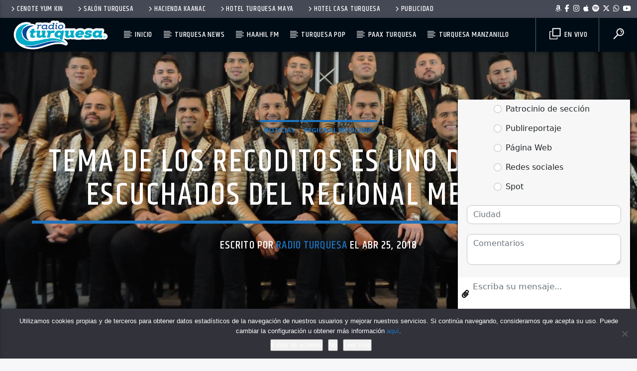

--- FILE ---
content_type: text/html; charset=utf-8
request_url: https://www.google.com/recaptcha/api2/aframe
body_size: 268
content:
<!DOCTYPE HTML><html><head><meta http-equiv="content-type" content="text/html; charset=UTF-8"></head><body><script nonce="DWg4bY8j6md-5QNzLjytCw">/** Anti-fraud and anti-abuse applications only. See google.com/recaptcha */ try{var clients={'sodar':'https://pagead2.googlesyndication.com/pagead/sodar?'};window.addEventListener("message",function(a){try{if(a.source===window.parent){var b=JSON.parse(a.data);var c=clients[b['id']];if(c){var d=document.createElement('img');d.src=c+b['params']+'&rc='+(localStorage.getItem("rc::a")?sessionStorage.getItem("rc::b"):"");window.document.body.appendChild(d);sessionStorage.setItem("rc::e",parseInt(sessionStorage.getItem("rc::e")||0)+1);localStorage.setItem("rc::h",'1770041007692');}}}catch(b){}});window.parent.postMessage("_grecaptcha_ready", "*");}catch(b){}</script></body></html>

--- FILE ---
content_type: text/css
request_url: https://suite.upnify.com/addons/css/webChat.css
body_size: 5179
content:
.closeModalForms{position:absolute;top:10px;right:15px;font-size:15px;font-weight:bold}#formsContac{height:100%;width:100%}#formsContac .form-widget{height:100%;width:100%}body::-webkit-scrollbar{-webkit-appearance:none}body::-webkit-scrollbar:vertical{width:7px}body::-webkit-scrollbar-button:increment,body::-webkit-scrollbar-button{display:none}body::-webkit-scrollbar:horizontal{height:10px}body::-webkit-scrollbar-thumb{background-color:#797979;border-radius:20px;border:2px solid #797979}body::-webkit-scrollbar-track{border-radius:10px}body .inavlid-msg{display:none;color:#b70000;font-size:13px;font-weight:400;text-align:center}body .is-invalid~.inavlid-msg{display:block !important}.inavlid-msg{display:none;color:#b70000;font-size:13px;font-weight:400;text-align:left}.is-invalid~.inavlid-msg{display:block !important}.themType-dark .closeModalForms,.themType-dark svg path,.themType-dark .form-check-label{color:#fff !important}.themType-dark .fld-edit label svg path{color:#000 !important}.them-vintage{--backgroud-vintage: #fff;--title-color-vintage: #3d3d3d;--subtitlte-color-vintage: #666;--labels-color-vintage: #868686;--place-holder-color-vintage: #6e6e6e;--border-inputs-vintage: #c2c2c2;--backgroud-button-vintage: #A63D40;--color-button-vintage: #ffffff;--border-button-vintage: #c2c2c2;--box-shadow-vintage: rgb(114 114 114 / 25%);--inputs-color: #3d3d3d;background:var(--backgroud-vintage) !important}.them-vintage.themType-dark{--backgroud-vintage: #212529;--title-color-vintage: #dcdcdc;--subtitlte-color-vintage: #cbcbcb;--labels-color-vintage: #d1d1d1;--place-holder-color-vintage: #f3f3f3;--border-inputs-vintage: #c2c2c2;--backgroud-button-vintage: #A63D40;--color-button-vintage: #ffffff;--border-button-vintage: #c2c2c2;--box-shadow-vintage: rgba(255, 255, 255, 0.50);--inputs-color: #fff}.them-vintage.impargroup .card-body .inputs-text-group{flex:0 0 100%}.them-vintage .card-header{text-align:center;border:none;padding:10px;background:var(--backgroud-vintage)}.them-vintage .card-header h4{font-size:28px;color:var(--title-color-vintage)}.them-vintage .card-header .card-subtitle{text-align:center;font-size:18px;font-weight:400;padding-top:10px;color:var(--subtitlte-color-vintage) !important}.them-vintage .card-body{display:flex;flex-wrap:wrap;justify-content:space-between}.them-vintage .card-body .inputs-text-group{flex:0 0 48%;margin-bottom:20px}.them-vintage .card-body .textarea-group,.them-vintage .card-body .select-group{flex:0 0 100%;margin-bottom:20px}.them-vintage .card-body .form-control input,.them-vintage .card-body .form-control textArea,.them-vintage .card-body .form-control select{border:none !important;border-bottom:2px solid var(--border-inputs-vintage) !important;background:var(--backgroud-vintage);color:var(--inputs-color) !important}.them-vintage .card-body .form-control input:focus,.them-vintage .card-body .form-control textArea:focus,.them-vintage .card-body .form-control select:focus{box-shadow:0 -2px 5px 0px var(--box-shadow-vintage)}.them-vintage .card-body .form-control input::placeholder,.them-vintage .card-body .form-control textArea::placeholder,.them-vintage .card-body .form-control select option,.them-vintage .card-body .form-control select{color:var(--place-holder-color-vintage) !important}.them-vintage .card-body .form-label{font-size:16px;font-weight:400;color:var(--labels-color-vintage)}.them-vintage .card-footer{border:none;padding-bottom:20px;background-color:var(--backgroud-vintage)}.them-vintage .card-footer #btn-send{border-radius:10px;font-weight:700;background:var(--backgroud-button-vintage);color:var(--color-button-vintage);border:2px solid var(--border-button-vintage)}.them-classic .card-body .inputs-text-group,.them-classic .card-body .textarea-group,.them-classic .card-body .select-group{flex:0 0 95%;margin-bottom:10px}.them-classic .card-body .inputs-text-group:last-child{margin-bottom:0px}.them-elegant{--backgroud-elegant: #fff;--title-color-elegant: #757265;--subtitlte-color-elegant: #c2c2c2;--labels-color-elegant: #B6895E;--place-holder-color-elegant: #6e6e6e;--border-inputs-elegant: #C4C4C4;--backgroud-inputs-elegant:#C4C4C410;--backgroud-button-elegant: #A63D40;--color-button-elegant: #ffffff;--border-button-elegant: #c2c2c2;--box-shadow-elegant: rgb(114 114 114 / 25%);--backgroud-button-hover-elegant: #C4C4C410;--color-button-hover-elegant: #A63D40;background:var(--backgroud-elegant) !important}.them-elegant.themType-dark{--backgroud-elegant: #212529;--title-color-elegant: #FFF8DC;--subtitlte-color-elegant: #c2c2c2;--labels-color-elegant: #B6895E;--place-holder-color-elegant: #f3f3f3;--border-inputs-elegant: #c2c2c2;--backgroud-inputs-elegant:#C4C4C410;--backgroud-button-elegant: #fff;--backgroud-button-hover-elegant: #A63D40;--color-button-elegant: #313231;--color-button-hover-elegant: #FFF8DC;--border-button-elegant: #A63D40;--box-shadow-elegant: rgb(114 114 114 / 25%)}.them-elegant .card-header{text-align:center;border:none;padding:10px;background:var(--backgroud-elegant)}.them-elegant .card-header h4{font-size:28px;color:var(--title-color-elegant)}.them-elegant .card-header .card-subtitle{text-align:center;font-size:18px;font-weight:400;padding-top:10px;color:var(--subtitlte-color-elegant) !important}.them-elegant .card-body{display:flex;flex-wrap:wrap;justify-content:center}.them-elegant .card-body .inputs-text-group,.them-elegant .card-body .textarea-group,.them-elegant .card-body .select-group{flex:0 0 95%;margin-bottom:20px}.them-elegant .card-body .form-control input,.them-elegant .card-body .form-control textArea,.them-elegant .card-body .form-control select{border:2px solid var(--border-inputs-elegant) !important;background:var(--backgroud-inputs-elegant);color:var(--place-holder-color-elegant) !important}.them-elegant .card-body .form-control input:focus,.them-elegant .card-body .form-control textArea:focus,.them-elegant .card-body .form-control select:focus{box-shadow:0 -2px 5px 0px var(--box-shadow-elegant)}.them-elegant .card-body .form-control input::placeholder,.them-elegant .card-body .form-control textArea::placeholder,.them-elegant .card-body .form-control select option,.them-elegant .card-body .form-control select{color:var(--place-holder-color-elegant) !important}.them-elegant .card-body .form-label{font-size:var(--fontSize-labels);font-weight:400;color:var(--labels-color-elegant)}.them-elegant .card-body input,.them-elegant .card-body textArea,.them-elegant .card-body select{border-radius:20px}.them-elegant .card-footer{border:none;padding-bottom:20px;background:var(--backgroud-elegant)}.them-elegant .card-footer #btn-send{border-radius:10px;font-weight:700;background:var(--backgroud-button-elegant);color:var(--color-button-elegant);border:2px solid var(--border-button-elegant)}.them-elegant .card-footer #btn-send:hover{background:var(--backgroud-button-hover-elegant);color:var(--color-button-hover-elegant)}.them-transparent.themType-video .inavlid-msg{color:#f5a9a9 !important}.them-transparent.themType-video .inputs-text-group{margin-bottom:10px}input[type=number]::-webkit-inner-spin-button,input[type=number]::-webkit-outer-spin-button{-webkit-appearance:none;margin:0}input[type=number]{-moz-appearance:textfield}.them-transparent.only-form .card-header{display:none}.them-transparent.only-form .card-footer{display:none}.them-transparent{--backgroud-vintage: transparent;--labels-color-vintage: #000;--place-holder-color-vintage: #6e6e6e;--border-inputs-vintage: #c2c2c2;--box-shadow-vintage: rgb(114 114 114 / 25%);--inputs-color: #3d3d3d;background:var(--backgroud-elegant) !important}.them-transparent .card-header,.them-transparent .card-footer{background:rgba(0,0,0,0);border:none}.them-transparent .card-body{display:flex;flex-wrap:wrap;justify-content:center;padding:5px}.them-transparent .card-body .inputs-text-group,.them-transparent .card-body .textarea-group,.them-transparent .card-body .select-group{flex:0 0 95%;margin-bottom:10px}.them-transparent .card-body .form-control input,.them-transparent .card-body .form-control textArea,.them-transparent .card-body .form-control select{border:2px solid var(--border-inputs-elegant) !important;background:var(--backgroud-inputs-elegant);color:var(--place-holder-color-elegant) !important}.them-transparent .card-body .form-control input:focus,.them-transparent .card-body .form-control textArea:focus,.them-transparent .card-body .form-control select:focus{box-shadow:0 -2px 5px 0px var(--box-shadow-elegant)}.them-transparent .card-body .form-control input::placeholder,.them-transparent .card-body .form-control textArea::placeholder,.them-transparent .card-body .form-control select option,.them-transparent .card-body .form-control select{color:var(--place-holder-color-elegant) !important}.them-transparent .card-body .form-label{font-size:var(--fontSize-labels);font-weight:400;color:var(--labels-color-elegant)}.them-transparent .card-body input,.them-transparent .card-body textArea,.them-transparent .card-body select{border-radius:10px}.form-check-input:focus{box-shadow:none !important}.grid__opciones{display:grid;grid-template-columns:repeat(3, 1fr)}@media screen and (max-width: 480px){.grid__opciones{grid-template-columns:1fr}}.widget_inserted .closeModalForms,.widget_inserted .closeModal{display:none}.waitingSave,.succesSave{width:100%;display:flex;height:100%;justify-content:center;align-items:center;flex-direction:column}#__bs_notify__{display:none !important}#listToats .toast-container,#listToatsGlobal .toast-container,#listToatsComponent .toast-container{display:flex;position:relative;top:-100px;justify-content:center;filter:drop-shadow(0px 4px 1px rgba(0, 0, 0, 0.2));transition:all 1s ease-in-out !important;animation-delay:1s;opacity:0;align-items:stretch}#listToats .toast-container .toast-icon,#listToatsGlobal .toast-container .toast-icon,#listToatsComponent .toast-container .toast-icon{padding:20px;background:#d8363a;border-radius:10px 0px 0px 10px;min-height:70px;display:flex;justify-content:center;align-items:center;margin-bottom:0px}#listToats .toast-container .toast-icon img,#listToatsGlobal .toast-container .toast-icon img,#listToatsComponent .toast-container .toast-icon img{width:25px;height:25px}#listToats .toast-container .toast-body,#listToatsGlobal .toast-container .toast-body,#listToatsComponent .toast-container .toast-body{padding:5px 20px 5px 10px;background:#fff;border-radius:0px 10px 10px 0px;height:auto;min-height:70px}#listToats .toast-container .toast-body .toast-title,#listToatsGlobal .toast-container .toast-body .toast-title,#listToatsComponent .toast-container .toast-body .toast-title{color:#d8363a;text-transform:uppercase;font-weight:700}#listToats .toast-container .toast-body .toast-action,#listToatsGlobal .toast-container .toast-body .toast-action,#listToatsComponent .toast-container .toast-body .toast-action{text-align:end;display:none}#listToats .toast-container .toast-body .toast-action button,#listToatsGlobal .toast-container .toast-body .toast-action button,#listToatsComponent .toast-container .toast-body .toast-action button{background:#1e3050;border-radius:99px;color:#fff;font-size:14px}#listToats .toast-container .flex-aling,#listToatsGlobal .toast-container .flex-aling,#listToatsComponent .toast-container .flex-aling{display:flex;align-items:center;justify-content:center}#listToats .appen-toast.toast-container,#listToatsGlobal .appen-toast.toast-container,#listToatsComponent .appen-toast.toast-container{transform:translateY(120%);display:flex;opacity:1;z-index:9999;margin-bottom:30px}#listToatsGlobal{position:fixed !important}#listToats,#listToatsGlobal{display:flex;position:absolute;top:15px;right:10px;max-width:325px;min-height:50px;flex-direction:column;align-items:flex-end;z-index:1000001}#listToatsComponent{display:flex;position:fixed;top:15px;right:10px;max-width:325px;min-height:50px;flex-direction:column;align-items:flex-end;z-index:1000001}.success-checkmark{width:80px;height:115px;margin:0 auto}.success-checkmark .check-icon{width:80px;height:80px;position:relative;border-radius:50%;box-sizing:content-box;border:4px solid #4caf50}.success-checkmark .check-icon::before{top:3px;left:-2px;width:30px;transform-origin:100% 50%;border-radius:100px 0 0 100px}.success-checkmark .check-icon::after{top:0;left:30px;width:60px;transform-origin:0 50%;border-radius:0 100px 100px 0;animation:rotate-circle 4.25s ease-in}.success-checkmark .check-icon::before,.success-checkmark .check-icon::after{content:"";height:100px;position:absolute;background:#fff;transform:rotate(-45deg)}.success-checkmark .check-icon .icon-line{height:5px;background-color:#4caf50;display:block;border-radius:2px;position:absolute;z-index:10}.success-checkmark .check-icon .icon-line.line-tip{top:46px;left:14px;width:25px;transform:rotate(45deg);animation:icon-line-tip .75s}.success-checkmark .check-icon .icon-line.line-long{top:38px;right:8px;width:47px;transform:rotate(-45deg);animation:icon-line-long .75s}.success-checkmark .check-icon .icon-circle{top:-4px;left:-4px;z-index:10;width:80px;height:80px;border-radius:50%;position:absolute;box-sizing:content-box;border:4px solid rgba(76,175,80,.5)}.success-checkmark .check-icon .icon-fix{top:8px;width:5px;left:26px;z-index:1;height:85px;position:absolute;transform:rotate(-45deg);background-color:#fff}.waiting-icon{width:80px;height:115px;margin:0 auto}.waiting-icon .check-icon{width:80px;height:80px;position:relative;border-radius:50%;box-sizing:content-box;border:4px solid #0bb3fe}.waiting-icon .check-icon::after{top:-9px;left:44px;width:60px;transform-origin:0 50%;border-radius:0 100px 100px 0;animation:circle-wait 1s infinite}.waiting-icon .check-icon::before,.waiting-icon .check-icon::after{content:"";height:100px;position:absolute;background:#fff;transform:rotate(-45deg)}.waiting-icon .check-icon .icon-line{height:5px;background-color:#0bb3fe;display:block;border-radius:2px;position:absolute;z-index:10}.waiting-icon .check-icon .icon-line.line-tip{top:38px;left:11px;width:39px;transform:rotate(90deg);animation:icon-line-tip-wait .75s}.waiting-icon .check-icon .icon-line.line-long{top:38px;right:12px;width:39px;transform:rotate(90deg);animation:icon-line-long-wait .75s}.waiting-icon .check-icon .icon-circle{top:-4px;left:-4px;z-index:10;width:80px;height:80px;border-radius:50%;position:absolute;box-sizing:content-box;border:4px solid rgba(11,179,254,.2392156863)}.waiting-icon .check-icon .icon-fix{width:0px}.danger-icon{margin:0 auto;display:flex;flex-direction:column;justify-content:center;align-items:center}.danger-icon #dangerMsg{margin:8px 0;color:#f44336}.danger-icon .alert-icon{width:80px;height:80px;position:relative;border-radius:50%;box-sizing:content-box;border:4px solid #f44336}.danger-icon .alert-icon::before{top:3px;left:-2px;width:30px;transform-origin:100% 50%;border-radius:100px 0 0 100px}.danger-icon .alert-icon::after{top:0;left:30px;width:60px;transform-origin:0 50%;border-radius:0 100px 100px 0}.danger-icon .alert-icon .icon-line{height:5px;background-color:#f44336;display:block;border-radius:2px;position:absolute;z-index:10}.danger-icon .alert-icon .icon-line.line-top{top:20px;left:37px;width:6px;height:30px;background-color:#f44336;border-radius:2px;animation:icon-line-top .75s}.danger-icon .alert-icon .icon-line.line-bottom{top:60px;left:37px;width:6px;height:6px;background-color:#f44336;border-radius:50%;animation:icon-line-bottom .75s}.danger-icon .alert-icon .icon-circle{top:-4px;left:-4px;z-index:10;width:80px;height:80px;border-radius:50%;position:absolute;box-sizing:content-box;border:4px solid rgba(244,67,54,.5)}@keyframes rotate-circle{0%{transform:rotate(-45deg)}5%{transform:rotate(-45deg)}12%{transform:rotate(-405deg)}100%{transform:rotate(-405deg)}}@keyframes icon-line-tip{0%{width:0;left:1px;top:19px}54%{width:0;left:1px;top:19px}70%{width:50px;left:-8px;top:37px}84%{width:17px;left:21px;top:48px}100%{width:25px;left:14px;top:45px}}@keyframes icon-line-long{0%{width:0;right:46px;top:54px}65%{width:0;right:46px;top:54px}84%{width:55px;right:0px;top:35px}100%{width:47px;right:8px;top:38px}}@keyframes icon-line-tip-wait{0%{width:0;left:1px;top:19px}54%{width:0;left:1px;top:19px}70%{width:50px;left:-8px;top:37px}84%{width:20px;left:21px;top:48px}100%{width:30px;left:14px;top:45px}}@keyframes icon-line-long-wait{0%{width:0;right:46px;top:54px}65%{width:0;right:46px;top:54px}84%{width:55px;right:0px;top:35px}100%{width:47px;right:8px;top:38px}}@keyframes circle-wait{0%{transform:rotate(0deg)}100%{transform:rotate(360deg)}}html,body{height:100%;width:100%;background:rgba(0,0,0,0);padding:5px}#audioNotification-webchat{display:none}#rateConversation{background-color:#0d6efd;display:block;height:50px;width:200px}#description-chat{margin-top:23px;text-align:center;font-size:17px;font-weight:500;margin-bottom:15px}.expanded{height:100% !important;max-height:100% !important;width:97% !important;transition:420ms !important}.restore{max-height:475px;height:475px}.conversationContainer.expanded{height:100% !important;width:520px !important}.chat-container{position:absolute;width:96%;border-radius:15px;box-shadow:0px 0px 5px 0px #000002;overflow:hidden;display:flex;flex-direction:column}.chat-container .closeButton{font-weight:700;font-size:18px;cursor:pointer;position:absolute;right:15px;top:15px;z-index:99;color:#fff}.chat-container .closeButton svg{height:40px;width:20px}.chat-container .closeButton svg path{fill:#fff}.chat-container .expandButton{display:none;width:16px;background-color:rgba(0,0,0,0);right:35px;top:5px;position:absolute;cursor:pointer;color:#fff;z-index:12;height:16px;margin-top:16px;margin-right:8px}.chat-container:has(.chatbody.stepOne){max-height:100%}.chat-container:has(.chatbody.stepOne) .medium{background-color:blue}.chat-container:has(.chatbody.stepOne) .formContainer #form .card-body{max-height:240px}.chat-container:has(.chatbody.stepOne) .chatheader{min-height:65px}.chat-container:has(.chatbody.stepOne) .chatheader img{top:10px}.chat-container:has(.chatbody.stepOne) .card-body{overflow:auto;max-height:275px}.chat-container:has(.chatbody.stepOne) .chatmessage #attachments{display:none}.chat-container:has(.chatbody.stepOne) #messageintput{padding-right:65px}.chat-container:has(.chatbody.stepOne) #sendMessage{display:block !important;fill:#c2c2c2;cursor:no-drop}.chat-container:has(.chatbody.stepOne) textarea#messageintput:not(:placeholder-shown)~button{display:block;cursor:pointer}.chat-container:has(.chatbody.stepOne) #textSend{display:block !important}.chat-container:has(.chatbody.stepTwo){max-height:100%;height:98%}.chat-container:has(.chatbody.stepTwo) #description-chat{display:none}.chat-container:has(.chatbody.stepTwo) .chatbody{margin-top:-90px;margin-bottom:-2px;overflow:scroll;display:flex;flex:1;height:calc(100% - 83px);max-height:calc(100% - 83px);background-color:#e4e4e4}.chat-container:has(.chatbody.stepTwo) .chatheader{min-height:65px;position:relative;z-index:2;box-shadow:0 0 0 0px rgba(255,255,255,.51);border-top-left-radius:15px}.chat-container:has(.chatbody.stepTwo) .chatheader img{width:45px;height:45px;left:15px;top:10px}.chat-container:has(.chatbody.stepTwo) .chatheader #titleheaderChat{display:block !important}.chat-container .chatheader{width:100%;text-align:center;padding:10px;border-radius:0px 0px 20px 0px;min-height:110px}.chat-container .chatheader img{width:45px;height:45px;border-radius:50%;top:45px}.chat-container .chatheader #titleheaderChat{font-size:22px;color:#fff;font-weight:600;margin-right:6rem;margin-top:6px}.chat-container .chatbody .infoContainer{padding-top:30px}.chat-container .chatbody .infoContainer p{padding:5px 0px;text-align:center;margin-bottom:0}.chat-container .chatbody .infoContainer #titleChat{font-size:30px;font-weight:600}.chat-container .chatbody .infoContainer #askChat{font-size:22px;font-weight:500}.chat-container .chatbody .infoContainer button{padding:12px 25px;font-weight:500;font-size:18px;border-radius:15px;border:none}.chat-container .chatbody.stepOne .conversationContainer{display:none}.chat-container .chatbody.stepOne{overflow:auto;height:calc(100% - 83px);display:flex;flex-direction:column}.chat-container .chatbody.stepOne .conversationContainer{display:none}.chat-container .chatbody.stepOne .formContainer .form-control{width:97%;margin-left:5PX;border:1px solid #c2c2c2;margin-bottom:10px}.chat-container .chatbody.stepOne .formContainer .form-label{font-size:16px;font-weight:500;margin-left:15px}.chat-container .chatbody.stepTwo .infoContainer,.chat-container .chatbody.stepTwo .formContainer{display:none}.chat-container .chatbody.stepTwo .conversationContainer{width:100%;display:table-cell;vertical-align:bottom;padding-top:100px;height:360px;position:relative}.chat-container .chatbody.stepTwo .contentMsg{margin-left:auto;margin-right:15px;width:85%;position:relative;margin-bottom:25px}.chat-container .chatbody.stepTwo .contentMsg:has(#wave){width:80px}.chat-container .chatbody.stepTwo .contentMsg .userMsg{background:#e9ffe9;margin-left:auto}.chat-container .chatbody.stepTwo .contentMsg .agentMsg{background:#fff}.chat-container .chatbody.stepTwo .contentMsg .agentMsg:has(.audioChat){width:100% !important}.chat-container .chatbody.stepTwo .contentMsg .userMsg,.chat-container .chatbody.stepTwo .contentMsg .agentMsg{height:auto;border-radius:10px;box-shadow:1px 5px 10px -5px rgba(0,0,0,.5);border:1px solid rgba(194,194,194,.5647058824);padding:10px;width:fit-content}.chat-container .chatbody.stepTwo .contentMsg .userMsg p,.chat-container .chatbody.stepTwo .contentMsg .agentMsg p{font-size:16px;font-weight:400;word-break:break-word;margin:0}.chat-container .chatbody.stepTwo .contentMsg .userMsg:has(.audioChat),.chat-container .chatbody.stepTwo .contentMsg .agentMsg:has(.audioChat){width:100% !important}.chat-container .chatbody.stepTwo .contentMsg .userMsg:has(.message-type-text) a,.chat-container .chatbody.stepTwo .contentMsg .agentMsg:has(.message-type-text) a{text-decoration:none}.chat-container .chatbody.stepTwo .contentMsg:has(.agentMsg){margin-left:15px;margin-right:auto}.chat-container .chatbody.stepTwo .contentMsg:has(.agentMsg) .contentInfo{justify-content:flex-end;margin-left:10px}.chat-container .chatbody.stepTwo .contentMsg:has(.agentMsg) .contentInfo span{margin-left:0px}.chat-container .chatbody.stepTwo .contentMsg:has(.agentMsg) .contentInfo .checks{display:none}.chat-container .chatbody.stepTwo .contentMsg:has(.agentMsg) .contentInfo .firstCheck{left:15px;bottom:3px}.chat-container .chatbody.stepTwo .contentMsg:has(.agentMsg) .contentInfo .secondCheck{bottom:3px;left:20px}.chat-container .chatbody.stepTwo .contentMsg .contentInfo{font-size:11px;display:flex;margin-top:0px;margin-right:15px;margin-left:25px;flex-direction:row-reverse;align-items:center}.chat-container .chatbody.stepTwo .contentMsg .contentInfo .checks{margin-left:18px}.chat-container .chatbody.stepTwo .contentMsg .contentInfo .checks .firstCheck{position:absolute;bottom:3px;right:5px}.chat-container .chatbody.stepTwo .contentMsg .contentInfo .checks .secondCheck{position:absolute;bottom:3px;right:10px;opacity:0;transition:opacity ease-out .2s}.chat-container .chatmessage{width:100%;display:flex;flex-direction:row;align-items:center;z-index:2}.chat-container .chatmessage textarea#messageintput:not(:placeholder-shown)~button{display:block}.chat-container .chatmessage button{outline:rgba(0,0,0,0)}.chat-container .chatmessage textarea{height:65px;width:100%;padding-right:35px;padding-left:30px;resize:none;border:none;outline:rgba(0,0,0,0);box-shadow:none;font-size:17px}.chat-container .chatmessage #sendMessage{background:rgba(0,0,0,0);border:none;font-size:15px;padding-right:15px;display:none;position:absolute;right:0}.chat-container .chatmessage #attachments{cursor:pointer;position:absolute;left:8px}.chat-container .chatmessage #attachments .spinner-border{display:none}.chat-container .chatmessage #attachments.show .spinner-border{display:block}.chat-container .chatmessage #attachments.show svg{display:none}.chat-container #PoweredbyUpnify{margin-top:5px;padding-block:2px}.chat-container #PoweredbyUpnify a{color:#c2c2c2;text-decoration:none;font-size:11px;display:flex;align-items:center;justify-content:center}.chat-container #PoweredbyUpnify a img{width:50px;margin-left:5px}.chatbody.stepOne .formContainer{flex:1;display:flex;flex-direction:column;justify-content:center;width:100%}.chatbody.expanded{max-height:95% !important;height:100% !important}#minimize__button-icon{margin-top:7px}.chat-container.expanded .chatmessage{position:absolute;bottom:24px}.chat-container.expanded #PoweredbyUpnify{position:absolute;bottom:0;right:0;left:0}.chat-container.small{height:100%}.chat-container.small .chatbody.stepTwo{margin-top:-82px}.chat-container.small .chatbody.stepTwo .conversationContainer{height:401px}.chat-container.small.expanded{display:flex;flex-direction:column}.chat-container.small.expanded>.chatbody.stepTwo{flex:1;max-height:calc(100% - 82px);display:table}.chat-container.small.expanded>.chatbody.stepTwo .conversationContainer{width:100%;height:auto;vertical-align:top}.chat-container.small>.chatbody.stepTwo .conversationContainer.expanded{height:1023px !important}.chat-container.small.expanded>.chatbody.stepTwo #wave{bottom:84px}.chat-container.small>.chatbody.stepTwo.expanded+.chatmessage{margin-top:-20px}.chat-container.medium{max-height:100% !important;height:99% !important}.chat-container.medium.expanded{display:flex;flex-direction:column}.chat-container.medium.expanded>.chatbody.stepTwo{flex:1;max-height:calc(100% - 82px)}.chat-container.medium>.chatbody.stepOne{justify-content:center;flex-direction:column;max-height:435px;height:378px;display:flex}.chat-container.medium>.chatbody.stepTwo{margin-bottom:-90px;max-height:500px}.chat-container.medium>.chatbody.stepTwo .conversationContainer{width:480px;height:494px}.chat-container.medium.expanded>.chatbody.stepTwo .conversationContainer{height:auto !important}.chat-container.medium>.chatbody.stepTwo+.chatmessage{margin-top:88px}.chat-container.medium.expanded>.chatbody.stepTwo #wave{bottom:84px}.chat-container.medium.expanded .chatmessage{margin-top:75px !important}.chat-container.large{max-height:100% !important;height:99% !important}.chat-container.large.expanded{display:flex;flex-direction:column}.chat-container.large.expanded>.chatbody.stepTwo{flex:1;max-height:calc(100% - 82px)}.chat-container.large>.chatbody.stepOne{justify-content:center;flex-direction:column;max-height:590px;height:590px;display:flex}.chat-container.large .form-control{min-height:calc(1.5em + 1rem + 2px);padding:.5rem 1rem;font-size:1.25rem;border-radius:.3rem}.chat-container.large .form-control#messageintput{padding-right:2.5rem;padding-left:2.5rem}.chat-container.large .chatbody.stepOne .formContainer .form-label{margin-left:5px;font-size:19px}.chat-container.large>.chatbody.stepTwo{margin-bottom:-10px;max-height:700px}.chat-container.large>.chatbody.stepTwo .conversationContainer{width:552px;height:691px}.chat-container.large.expanded>.chatbody.stepTwo .conversationContainer{width:585px}.chat-container.large.expanded>.chatbody.stepTwo #wave{bottom:84px}.chat-container.large>.chatbody.stepTwo+.chatmessage{margin-top:10px}.chat-container.large>.chatbody.stepTwo.expanded+.chatmessage{margin-top:0px}.chat-container.fullscreen{max-height:100% !important;height:98% !important;width:99% !important}.chat-container.fullscreen>.chatbody.stepOne{justify-content:center;flex-direction:column;max-height:590px;height:590px;display:flex}.chat-container.fullscreen .form-control{min-height:calc(1.5em + 1rem + 2px);padding:.5rem 1rem;font-size:1.25rem;border-radius:.3rem}.chat-container.fullscreen .form-control#messageintput{padding-right:2.5rem;padding-left:2.5rem}.chat-container.fullscreen .chatbody.stepOne .formContainer .form-label{margin-left:5px;font-size:19px}.chat-container.fullscreen>.chatbody.stepTwo{margin-bottom:-10px;max-height:700px}.chat-container.fullscreen>.chatbody.stepTwo .conversationContainer{width:100vw;height:691px}.chat-container.fullscreen>.chatbody.stepTwo+.chatmessage{margin-top:10px}input::-webkit-scrollbar,.chatbody::-webkit-scrollbar,.stepTwo .card-body::-webkit-scrollbar,#form::-webkit-scrollbar{-webkit-appearance:none}input::-webkit-scrollbar:vertical,.chatbody::-webkit-scrollbar:vertical,.stepTwo .card-body::-webkit-scrollbar:vertical,#form::-webkit-scrollbar:vertical{width:5px}input::-webkit-scrollbar:horizontal,.chatbody::-webkit-scrollbar:horizontal,.stepTwo .card-body::-webkit-scrollbar:horizontal,#form::-webkit-scrollbar:horizontal{height:5px}input::-webkit-scrollbar-thumb,.chatbody::-webkit-scrollbar-thumb,.stepTwo .card-body::-webkit-scrollbar-thumb,#form::-webkit-scrollbar-thumb{background-color:#d1d1d1;border-radius:10px;border:0px solid #f1f2f3}input::-webkit-scrollbar-track,.chatbody::-webkit-scrollbar-track,.stepTwo .card-body::-webkit-scrollbar-track,#form::-webkit-scrollbar-track{border-radius:10px}div#wave{position:absolute;bottom:95px;left:4px;display:none;z-index:1;padding-inline:10px;padding-block:2px;border-radius:10px;background-color:#fff;animation:slideUp 1.5s linear}div#wave .dot{display:inline-block;width:3px;height:3px;border-radius:50%;margin-right:5px;background:#a8a8a8;animation:wave 1.3s linear infinite,blinker 1s infinite}div#wave .dot:nth-child(2){animation-delay:-1.1s}div#wave .dot:nth-child(3){animation-delay:-0.9s}div#wave .dot:nth-child(4){animation-delay:-0.7s}div#wave #typingMsg{display:inline-block !important;color:#a8a8a8;font-size:14px;margin-right:3px;animation:blinker 1s infinite}.insert .closeButton{display:none}.insert .chat-container{justify-content:space-between;height:unset !important;bottom:unset !important;top:0 !important}.insert .chat-container:has(.stepTwo){height:98% !important}.insert .conversationContainer.expanded{width:100% !important;display:block !important}.insert .chatbody.stepTwo{height:85% !important;max-height:85% !important;width:100% !important;margin-top:-100px !important;margin-bottom:0px !important}.insert div#wave{position:absolute;bottom:88px;left:14px;display:none;z-index:999}.insert .chat-container .expandButton{right:20px;top:12px}.embebido{height:unset !important;bottom:unset !important;top:0 !important}@keyframes wave{0%,60%,100%{transform:initial}30%{transform:translateY(-10px)}}@keyframes blinker{from{opacity:1}50%{opacity:.5}to{opacity:1}}@keyframes slideUp{0%,50%{transform:translateY(100%);opacity:0}60%,100%{transform:translateY(0);opacity:1}}@keyframes slideDown{0%,50%{transform:translateY(0%);opacity:0}60%,100%{transform:translateY(100%);opacity:1}}

--- FILE ---
content_type: text/plain; charset=UTF-8
request_url: https://rt.upnify.com/socket.io/?EIO=4&transport=polling&t=PmUgbmO&sid=HxAhGFmanGDmFKPcMkra
body_size: 61
content:
40{"sid":"QYya1mrdDEXkNxV2Mkrb","pid":"DoNnJpG6ztYQZBH3Mkrc"}

--- FILE ---
content_type: text/plain; charset=UTF-8
request_url: https://rt.upnify.com/socket.io/?EIO=4&transport=polling&t=PmUgbal
body_size: 118
content:
0{"sid":"HxAhGFmanGDmFKPcMkra","upgrades":["websocket"],"pingInterval":25000,"pingTimeout":20000,"maxPayload":1000000}